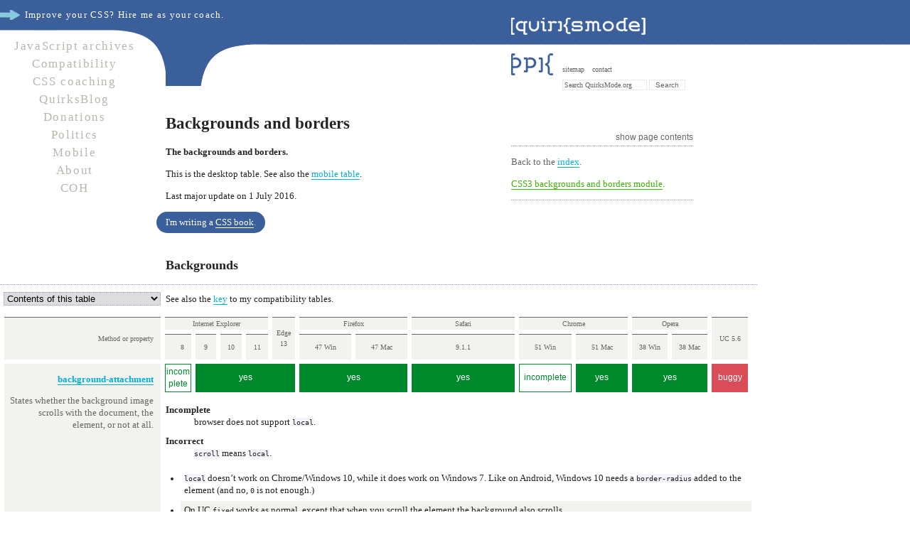

--- FILE ---
content_type: text/html; charset=UTF-8
request_url: http://quirksmode.org/css/backgrounds-borders/
body_size: 2768
content:
<!DOCTYPE html>
<html lang="en">
<head>
<title>CSS - Backgrounds and borders</title>
<meta http-equiv="Content-Type" content="text/html; charset=utf-8" />
<link rel="stylesheet" href="/quirksmode.css" />
<meta http-equiv="Content-Type" content="text/html; charset=utf-8" />
<script type="text/javascript" src="/quirksmode.js"></script>
</head>

<body>

<h2>Backgrounds and borders</h2>

<div id="header"></div>

<div class="floater">
<p>Back to the <a href="../">index</a>.</p>
<p><a href="http://www.w3.org/TR/css3-background/"
class="external">CSS3 backgrounds and borders module</a>.</p>
</div>

<p class="intro">The backgrounds and borders.</p>

<p>This is the desktop table. See also the <a href="mobile.html" id="mobileTable">mobile table</a>.</p>

<p>Last major update on <span class="lastUpdate">1 July 2016</span>.</p>


<p class="coaching">I'm writing a <a href="/cssbook.html">CSS book</a>.</p>

<h3>Backgrounds</h3>

<table class="compatibility" cellspacing="5">

		<col />
	<col span="5" class="ie" />
	<col span="2" class="ff" />
	<col span="1" class="saf" />
	<col span="2" class="chr" />
	<col span="3" class="oy" />

		<tr class="compheader mobile">
		<th rowspan="2">Method or property</th>
		<th colspan="4">Internet Explorer</th>
		<th rowspan="2">Edge 13</th>
		<th colspan="2">Firefox</th>
		<th colspan="1">Safari</th>
		<th colspan="2">Chrome</th>
		<th colspan="2">Opera</th>
		<th rowspan="2">UC 5.6</th>
	</tr>
	<tr class="compheader">
		<th>8</th>
		<th>9</th>
		<th>10</th>
		<th>11</th>
		<th>47 Win</th>
		<th>47 Mac</th>
		<th>9.1.1</th>
		<th>51 Win</th>
		<th>51 Mac</th>
		<th>38 Win</th>
		<th>38 Mac</th>
	</tr>


	<tr>
		<td class="declaration" rowspan="2">
			<div class="name"><a href="attachment.html">background-<wbr />attachment</a></div>
			States whether the background image scrolls with the document, the element, or not at all.
		</td>
		<td class="comp incomplete">Incom<wbr />plete</td>
		<td class="comp yes" colspan="4">Yes</td>
		<td class="comp yes" colspan="2">Yes</td>
		<td class="comp yes">Yes</td>
		<td class="comp incomplete">Incom<wbr>plete</td>
		<td class="comp yes">Yes</td>
		<td class="comp yes" colspan="2">Yes</td>
		<td class="comp buggy">Buggy</td>
	</tr>
	<tr>
		<td colspan="20">
			<dt>Incomplete</dt><dd>browser does not support <code>local</code>.</dd>
			<dt>Incorrect</dt><dd><code>scroll</code> means <code>local</code>.</dd>
			<ul>
				<li><code>local</code> doesn&#8217;t work on Chrome/Windows 10, while it does work on Windows 7. Like on Android, Windows 10 needs a <code>border-radius</code> added to the element (and no, <code>0</code> is not enough.)</li>
				<li>On UC <code>fixed</code> works as normal, except that when you scroll the element the background also scrolls.</li>
			</ul>
		</td>
	</tr>
	<tr>
		<td class="declaration" rowspan="2">
			<div class="name"><a href="clip.html">background-clip</a></div>
			States whether the background covers the border-box (default), padding-box
			or content-box.
		</td>
		<td class="comp no" colspan="1">No</td>
		<td class="comp yes" colspan="4">Yes</td>
		<td class="comp yes" colspan="2">Yes</td>
		<td class="comp yes">Yes</td>
		<td class="comp yes" colspan="2">Yes</td>
		<td class="comp yes" colspan="2">Yes</td>
		<td class="comp yes">Yes</td>
	</tr>
	<tr>
		<td colspan="20"></td>
	</tr>
	<tr>
		<td class="declaration" rowspan="2">
			<div class="name"><a href="clip.html">-webkit-background-clip: text</a></div>
			The background shines through the text, if it&#8217;s transparent, and <em>only</em> through the text.
		</td>
		<td class="comp no" colspan="4">No</td>
		<td class="comp yes">Yes</td>
		<td class="comp no" colspan="2">No</td>
		<td class="comp yes">Yes</td>
		<td class="comp yes" colspan="2">Yes</td>
		<td class="comp yes" colspan="2">Yes</td>
		<td class="comp yes">Yes</td>
	<tr>
		<td colspan="20">
		</td>
	</tr>
	<tr>
		<td class="declaration" rowspan="2">
			<div class="name"><a href="color.html">background-color</a></div>
		</td>
		<td class="comp yes" colspan="5">Yes</td>
		<td class="comp yes" colspan="2">Yes</td>
		<td class="comp yes">Yes</td>
		<td class="comp yes" colspan="2">Yes</td>
		<td class="comp yes" colspan="2">Yes</td>
		<td class="comp yes">Yes</td>
	</tr>
	<tr>
		<td colspan="20">
		</td>
	</tr>
	<tr>
		<td class="declaration" rowspan="2">
			<div class="name"><a href="image.html">background-image</a></div>
		</td>
		<td class="comp incomplete" colspan="1">Incom<wbr />plete</td>
		<td class="comp yes" colspan="4">Yes</td>
		<td class="comp yes" colspan="2">Yes</td>
		<td class="comp yes">Yes</td>
		<td class="comp yes" colspan="2">Yes</td>
		<td class="comp yes" colspan="2">Yes</td>
		<td class="comp yes">Yes</td>
	</tr>
	<tr>
		<td colspan="20">
		<ul>
			<li>IE8 and lower do not support multiple background images.</li>
		</ul>
		</td>
	</tr>

		<tr class="compheader mobile">
		<th rowspan="2">Method or property</th>
		<th colspan="4">Internet Explorer</th>
		<th rowspan="2">Edge 13</th>
		<th colspan="2">Firefox</th>
		<th colspan="1">Safari</th>
		<th colspan="2">Chrome</th>
		<th colspan="2">Opera</th>
		<th rowspan="2">UC 5.6</th>
	</tr>
	<tr class="compheader">
		<th>8</th>
		<th>9</th>
		<th>10</th>
		<th>11</th>
		<th>47 Win</th>
		<th>47 Mac</th>
		<th>9.1.1</th>
		<th>51 Win</th>
		<th>51 Mac</th>
		<th>38 Win</th>
		<th>38 Mac</th>
	</tr>


	<tr>
		<td class="declaration" rowspan="2">
			<div class="name"><a href="origin.html">background-origin</a></div>
			States whether the background originates in the border-box, padding-box (default)
			or content-box.
		</td>
			<td class="comp no" colspan="1">No</td>
			<td class="comp yes" colspan="4">Yes</td>
			<td class="comp yes" colspan="2">Yes</td>
			<td class="comp yes">Yes</td>
			<td class="comp yes" colspan="2">Yes</td>
			<td class="comp yes" colspan="2">Yes</td>
			<td class="comp yes">Yes</td>
	</tr>
	<tr>
		<td colspan="20">

		</td>
	</tr>
	<tr>
		<td class="declaration" rowspan="2">
			<div class="name"><a href="position.html">background-position</a></div>
			States how the background image is positioned.
		</td>
			<td class="comp almost">Al<wbr>most</td>
			<td class="comp yes" colspan="4">Yes</td>
			<td class="comp yes" colspan="2">Yes</td>
			<td class="comp yes">Yes</td>
			<td class="comp yes" colspan="2">Yes</td>
			<td class="comp yes" colspan="2">Yes</td>
			<td class="comp yes">Yes</td>
	</tr>
	<tr>
		<td colspan="20">
		<ul>
			<li>IE8 doesn&#8217;t support the <code>right 20px bottom 10px</code> syntax.</li>
		</ul>
		</td>
	</tr>
	<tr>
		<td class="declaration" rowspan="2">
			<div class="name"><a href="position.html">background-position-x and -y</a></div>
			States how the background image is positioned in the x or y direction.
		</td>
			<td class="comp yes" colspan="5">Yes</td>
			<td class="comp no" colspan="2">No</td>
			<td class="comp yes">Yes</td>
			<td class="comp yes" colspan="2">Yes</td>
			<td class="comp yes" colspan="2">Yes</td>
			<td class="comp yes">Yes</td>
	</tr>
	<tr>
		<td colspan="20">
		</td>
	</tr>
	<tr>
		<td class="declaration" rowspan="2">
			<div class="name"><a href="repeat.html">background-repeat</a></div>
			States how the background is repeated.
		</td>
		<td class="comp yes" colspan="5">Yes</td>
		<td class="comp incomplete" colspan="2">Incom<wbr>plete</td>
		<td class="comp yes">Yes</td>
		<td class="comp yes" colspan="2">Yes</td>
		<td class="comp yes" colspan="2">Yes</td>
		<td class="comp yes">Yes</td>

	</tr>
	<tr>
		<td colspan="20"><p>Firefox doesn&#8217;t support <code>space</code> and <code>round</code>.</p>
		</td>
	</tr>
	<tr>
		<td class="declaration" rowspan="2">
			<div class="name"><a href="size.html">background-size</a></div>
			States the size of the background image, in pixels, percents, or with two special values.
		</td>
			<td class="comp no" colspan="1">No</td>
			<td class="comp yes" colspan="4">Yes</td>
			<td class="comp yes" colspan="2">Yes</td>
			<td class="comp yes">Yes</td>
			<td class="comp yes" colspan="2">Yes</td>
			<td class="comp yes" colspan="2">Yes</td>
			<td class="comp yes">Yes</td>

	</tr>
	<tr>
		<td colspan="20">

		</td>
	</tr>

		<tr class="compheader mobile">
		<th rowspan="2">Method or property</th>
		<th colspan="4">Internet Explorer</th>
		<th rowspan="2">Edge 13</th>
		<th colspan="2">Firefox</th>
		<th colspan="1">Safari</th>
		<th colspan="2">Chrome</th>
		<th colspan="2">Opera</th>
		<th rowspan="2">UC 5.6</th>
	</tr>
	<tr class="compheader">
		<th>8</th>
		<th>9</th>
		<th>10</th>
		<th>11</th>
		<th>47 Win</th>
		<th>47 Mac</th>
		<th>9.1.1</th>
		<th>51 Win</th>
		<th>51 Mac</th>
		<th>38 Win</th>
		<th>38 Mac</th>
	</tr>

</table>

<h3>Other</h3>

<table class="compatibility" cellspacing="5">

		<col />
	<col span="5" class="ie" />
	<col span="2" class="ff" />
	<col span="1" class="saf" />
	<col span="2" class="chr" />
	<col span="3" class="oy" />

		<tr class="compheader mobile">
		<th rowspan="2">Method or property</th>
		<th colspan="4">Internet Explorer</th>
		<th rowspan="2">Edge 13</th>
		<th colspan="2">Firefox</th>
		<th colspan="1">Safari</th>
		<th colspan="2">Chrome</th>
		<th colspan="2">Opera</th>
		<th rowspan="2">UC 5.6</th>
	</tr>
	<tr class="compheader">
		<th>8</th>
		<th>9</th>
		<th>10</th>
		<th>11</th>
		<th>47 Win</th>
		<th>47 Mac</th>
		<th>9.1.1</th>
		<th>51 Win</th>
		<th>51 Mac</th>
		<th>38 Win</th>
		<th>38 Mac</th>
	</tr>



	<tr>
		<td class="declaration" rowspan="2">
			<div class="name"><a href="borderradius.html">border-radius</a></div>
		</td>
			<td class="comp no" colspan="1">No</td>
			<td class="comp yes" colspan="4">Yes</td>
			<td class="comp yes" colspan="2">Yes</td>
			<td class="comp yes">Yes</td>
			<td class="comp yes" colspan="2">Yes</td>
			<td class="comp yes" colspan="2">Yes</td>
			<td class="comp yes">Yes</td>
	</tr>
	<tr>
		<td colspan="20">

		</td>
	</tr>
	<tr>
		<td class="declaration" rowspan="2">
			<div class="name"><a href="boxdecorationbreak.html">box-decoration-break</a></div>
		</td>
		<td class="comp no" colspan="5">No</td>
		<td class="comp yes" colspan="2">Yes</td>
		<td class="comp alternative">-webkit-</td>
		<td class="comp alternative" colspan="2">-webkit-</td>
		<td class="comp alternative" colspan="2">-webkit-</td>
		<td class="comp alternative">-webkit-</td>
	</tr>
	<tr>
		<td colspan="20">
		<p>Only Firefox supports it on elements in columns.</p>
		</td>
	</tr>
	<tr>
		<td class="declaration" rowspan="2">
			<div class="name"><a href="boxshadow.html">box-shadow</a></div>
		</td>
			<td class="comp no" colspan="1">No</td>
			<td class="comp yes" colspan="4">Yes</td>
			<td class="comp yes" colspan="2">Yes</td>
			<td class="comp yes">Yes</td>
			<td class="comp yes" colspan="2">Yes</td>
			<td class="comp yes" colspan="2">Yes</td>
			<td class="comp yes">Yes</td>
	</tr>
	<tr>
		<td colspan="20">

		</td>
	</tr>
</table>

<h3>Tested browsers</h3>

<div class="floater">
<p><a href="/desktopbrowsers/#30">Desktop browser test array</a> 3.0; July 2016</p>
</div>

<dl class="browsers">
	<dt>IE 8, 9, and 10</dt>
	<dd class="remark">Trident</dd>
	<dd class="specs">On separate Windows 7 virtualizations as downloaded from <a href="http://modern.ie" class="external">Modern IE</a>.</dd>
	<dt>IE11</dt>
	<dd class="remark">Trident</dd>
	<dd class="specs">On Windows 8.1 virtualization as downloaded from <a href="http://modern.ie" class="external">Modern IE</a>.</dd>
	<dt>Edge 13</dt>
	<dd class="remark">MS Edge 13</dd>
	<dd class="specs">On Surface Book with Windows 10.</dd>
	<dt>Firefox 47</dt>
	<dd class="remark">Gecko 47</dd>
	<dd class="specs">47.0.1 on Win10 and Mac</dd>
	<dt>Safari 9.1.1</dt>
	<dd class="remark">WebKit</dd>
	<dd class="specs">9.1.1 on Mac</dd>
	<dt>Chrome 51</dt>
	<dd class="remark">Chromium 51</dd>
	<dd class="specs">51 on Win10 and Mac</dd>
	<dt>Opera 38</dt>
	<dd class="remark">Chromium 51</dd>
	<dd class="specs">38 on Win10 and Mac</dd>
	<dt>UC 5.6</dt>
	<dd class="remark">Chromium 48</dd>
	<dd class="specs">5.6 on Windows 7</dd>
	
</dl>

<h4>Operating systems</h4>

<dl>
	<dt>Mac</dt>
	<dd class="specs">Mac Mini with OS 10.11.15</dd>
	<dd>This is my main test station. It also runs all virtual Windows systems.</dd>
	<dt>Windows 7 and 8.1</dt>
	<dd class="specs">All downloaded from <a href="http://modern.ie" class="external">modern.ie</a>. I use Parallels, and downloded the Windows 7 systems for all browsers but IE11, which runs on Windows 8.1.</dd>
	<dt>Windows 10</dt>
	<dd class="specs">Microsoft Surface Book with Windows 10</dd>
</dl>




<h3>Not tested</h3>

<p>I did not test <code>border-image</code> because it&#8217;s WAY too complicated.</p>

<div id="footer"><a href="/home.shtml">Home</a> <a href="/sitemap.html">Sitemap</a>
</div>

<script defer src="https://static.cloudflareinsights.com/beacon.min.js/vcd15cbe7772f49c399c6a5babf22c1241717689176015" integrity="sha512-ZpsOmlRQV6y907TI0dKBHq9Md29nnaEIPlkf84rnaERnq6zvWvPUqr2ft8M1aS28oN72PdrCzSjY4U6VaAw1EQ==" data-cf-beacon='{"version":"2024.11.0","token":"a1da6275a32a49f182b0866fa2530a65","r":1,"server_timing":{"name":{"cfCacheStatus":true,"cfEdge":true,"cfExtPri":true,"cfL4":true,"cfOrigin":true,"cfSpeedBrain":true},"location_startswith":null}}' crossorigin="anonymous"></script>
</body>
</html>


--- FILE ---
content_type: text/plain; charset=UTF-8
request_url: http://quirksmode.org/footer.txt
body_size: 226
content:

<div class="sponsors">
<p>If you like this page, why not <a href="/donations.html">donate a little bit of money</a> to help me pay my bills and create more free content? Donating a lot of money is also allowed, BTW.</p>
</div>

<a href="/index.html">Home</a>
<a href="/contact.html">Contact</a>
<a href="/donations.html">Donations</a>


--- FILE ---
content_type: text/plain; charset=UTF-8
request_url: http://quirksmode.org/header.txt
body_size: 713
content:


<img src="/pix/header_swoosh.gif" alt="" />

<div class="specialMessage">
	<a href="/css-coaching.html">Improve your CSS? Hire me as your coach.</a>
</div>

<div class="mainNav">
	<a href="/js/contents.html">JavaScript archives</a>
	<a href="/compatibility.html">Compatibility</a>
	<a href="/css-coaching.html">CSS coaching</a>
	<a href="/blog/">QuirksBlog</a>
	<a href="/donations.html">Donations</a>
	<a href="/politics/">Politics</a>
	<a href="/mobile/">Mobile</a>
	<a href="/about/">About</a>
	<a href="/coh/" title="Conference Organiser's Handbook">COH</a>
	<!-- a href="/mobilewebhandbook/">Mobile Web<br>Handbook</a -->
</div>

<a class="logoQuirksmode" href="/" title="Home"><img src="/pix/logo_quirksmode.gif" alt="QuirksMode" /></a>

<div class="extraInfo">
	<img class="logoPPK" src="/pix/logo_ppk.gif" alt="PPK" />
	<a href="/sitemap.html">sitemap</a><a href="/contact.html" class="rightExtraLink">contact</a>
	<form action="http://www.google.com/search" method="get" title="Uses Google" id="mainSearch">
		<input name="q" id="searchTop" value="Search QuirksMode.org" />
		<input type="submit" id="searchSubmit" value="Search" />
	</form>
</div>



<!--[if lte IE 6]>
  <p class="ie6"><strong>IE6?</strong> Really? Isn&#8217;t it time to <a href="/upgrade.html">upgrade to a better browser</a>? 
  (Unless you&#8217;re here for testing purposes, of course.)</p>
<![endif]-->
